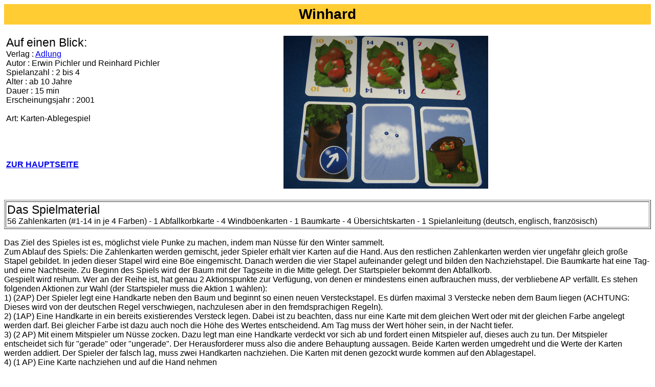

--- FILE ---
content_type: text/html
request_url: http://www.superfred.de/winhard.html
body_size: 3024
content:
<!DOCTYPE html PUBLIC "-//W3C//DTD HTML 4.01 Transitional//EN">
<html><head>
  
  <meta http-equiv="content-type" content="text/html; charset=ISO-8859-1">
  <title>Winhard Adlung Spiel Bewertung Rezension Spielbesprechung</title>

  
</head><body>
<table style="text-align: left; width: 100%; background-color: rgb(255, 204, 51); font-family: arial;" border="0" cellpadding="2" cellspacing="2">

  <tbody>
    <tr>
      <td style="vertical-align: top; background-color: rgb(255, 204, 51); text-align: center;"><big style="font-weight: bold;"><big><big>Winhard</big></big></big><br>
      </td>
    </tr>
  </tbody>
</table>

<br style="font-family: arial;">

<table style="text-align: left; width: 100%; font-family: arial;" border="0" cellpadding="2" cellspacing="2">

  <tbody>
    <tr>
      <td style="vertical-align: top;"><big><big>Auf einen Blick:</big></big><br>
Verlag : <a href="verlag.html#adlung"><span style="text-decoration: underline;">Adlung</span></a><br>
Autor : Erwin Pichler und Reinhard Pichler<br>
Spielanzahl : 2 bis 4<br>
Alter : ab 10 Jahre<br>
Dauer : 15 min<br>
Erscheinungsjahr : 2001<br>
      <br>
Art: Karten-Ablegespiel<br>
      <br>
      <br>
      <br>
      <br>
      <a href="http://www.superfred.de" target="_top"><span style="font-weight: bold;">ZUR HAUPTSEITE</span></a> </td>
      <td style="vertical-align: top;"><img src="http://www.goodgameguide.de/bilder/winhard.gif" alt="Winhard von Adlung" style="width: 400px; height: 299px;"><br>
      </td>
    </tr>
  </tbody>
</table>

<br style="font-family: arial;">

<table style="text-align: left; width: 100%; font-family: arial;" border="1" cellpadding="2" cellspacing="2">

  <tbody>
    <tr>
      <td style="vertical-align: top;"><big><big>Das Spielmaterial</big></big><br>
56 Zahlenkarten (#1-14 in je 4 Farben) - 1 Abfallkorbkarte - 4
Windböenkarten - 1 Baumkarte - 4 Übersichtskarten - 1 Spielanleitung
(deutsch, englisch,
französisch)<br>
      </td>
    </tr>
  </tbody>
</table>

<br style="font-family: arial;">

<span style="font-family: arial;">Das Ziel des Spieles ist es,
möglichst viele Punke zu machen,
indem man Nüsse für den Winter sammelt.</span><br style="font-family: arial;">

<span style="font-family: arial;">Zum Ablauf des Spiels: Die
Zahlenkarten werden gemischt, jeder Spieler
erhält vier Karten auf die Hand. Aus den restlichen Zahlenkarten
werden vier ungefähr gleich große Stapel gebildet. In jeden
dieser Stapel wird eine Böe eingemischt. Danach werden die vier
Stapel aufeinander gelegt und bilden den Nachziehstapel. Die Baumkarte
hat eine Tag- und eine Nachtseite. Zu Beginn des Spiels wird der Baum
mit der Tagseite in die Mitte gelegt. Der Startspieler bekommt den
Abfallkorb.</span><br style="font-family: arial;">

<span style="font-family: arial;">Gespielt wird reihum. Wer an der
Reihe ist, hat genau 2 Aktionspunkte
zur Verfügung, von denen er mindestens einen aufbrauchen muss, der
verbliebene AP verfällt. Es stehen folgenden Aktionen zur Wahl
(der
Startspieler muss die Aktion 1 wählen):</span><br style="font-family: arial;">

<span style="font-family: arial;">1) (2AP) Der Spieler legt eine
Handkarte neben den Baum und beginnt so
einen neuen Versteckstapel. Es dürfen maximal 3 Verstecke neben
dem Baum liegen (ACHTUNG: Dieses wird von der deutschen Regel
verschwiegen, nachzulesen aber in den fremdsprachigen Regeln).</span><br style="font-family: arial;">

<span style="font-family: arial;">2) (1AP) Eine Handkarte in ein
bereits existierendes Versteck legen.
Dabei ist zu beachten, dass nur eine Karte mit dem gleichen Wert
oder mit der gleichen Farbe angelegt werden darf. Bei gleicher Farbe
ist dazu auch noch die Höhe des Wertes
entscheidend. Am Tag muss der Wert höher sein, in der Nacht tiefer.</span><br style="font-family: arial;">

<span style="font-family: arial;">3) (2 AP) Mit einem Mitspieler um
Nüsse zocken. Dazu legt man eine
Handkarte verdeckt vor sich ab und fordert einen Mitspieler auf, dieses
auch zu tun. Der Mitspieler entscheidet sich für "gerade" oder
"ungerade". Der Herausforderer muss also die andere Behauptung
aussagen. Beide Karten werden umgedreht und die Werte der Karten werden
addiert. Der Spieler der falsch lag, muss zwei Handkarten nachziehen.
Die Karten mit denen gezockt wurde kommen auf den Ablagestapel. </span><br style="font-family: arial;">

<span style="font-family: arial;">4) (1 AP) Eine Karte nachziehen und
auf die Hand nehmen</span><br style="font-family: arial;">

<span style="font-family: arial;">5) (1 AP) Kann nur von dem Spieler
durchgeführt werden, der gerade
den Abfallkorb vor sich liegen hat. Eine Handkarte verdeckt unter den
Abfallkorb legen.</span><br style="font-family: arial;">

<br style="font-family: arial;">

<span style="font-family: arial;">Nachdem der aktive Spieler seinen Zug
beendet hat, wird der linke
Spieler neuer aktiver Spieler.</span><br style="font-family: arial;">

<span style="font-family: arial;">Hat ein Spieler keine Handkarten
mehr, so darf er sich ein Versteck
plündern, d.h. einen Kartenstapel, der am Baum liegt, nehmen.
Diese Karten werden offen vor dem Spieler ausgelegt. Danach füllt
er seine Handkarten wieder auf vier auf.</span><br style="font-family: arial;">

<span style="font-family: arial;">Der Spieler, der den Abfallkorb vor
sich liegen hat, darf diesen an
seinen linken Spieler weitergeben, und zwar immer genau dann, wenn ein
Mitspieler seinen Zug beendet hat. Wird im Verlauf des Spiels eine
Böe aufgedeckt, so weht diese den Abfallkorb um und alle
Nüsse fallen heraus. Diese Karten werden vor den Spieler verdeckt
abgelegt der gerade Besitzer des Abfallkorbes ist. Der Abfallkorb wird
danach zum linken Spieler weitergegeben. Wenn der Abfallkorb zu einem
Spieler weitergegeben wird, wird auch
immer die Baumkarte umgedreht, d.h. auf Tag folgt Nacht und auf Nacht
folgt Tag.</span><br style="font-family: arial;">

<span style="font-family: arial;">Wird die 4. Windböe aufgedeckt,
fällt der Abfallkorb noch ein
letztes Mal um, danach folgt sofort die Schlusswertung.</span><br style="font-family: arial;">

<span style="font-family: arial;">Jede offene Karte, die vor einem
Spieler liegt, zählt +2, jede
verdeckte Karte -1. Jeder Spieler addiert seine Punkte, der Spieler mit
den meisten Punkten gewinnt.</span><br style="font-family: arial;">

<div style="text-align: right; font-family: arial;">(Superfred
30.11.04)<br>
</div>

<big style="font-family: arial;"><big><br>
</big></big>
<table style="text-align: left; width: 100%; font-family: arial;" border="1" cellpadding="2" cellspacing="2">

  <tbody>
    <tr>
      <td style="vertical-align: top;"><big><big>Weitere Infos:</big></big><br>
- <a href="http://www.adlung-spiele.de" target="blank">Die Homepage
von
Adlung</a></td>
    </tr>
  </tbody>
</table>

<big style="font-family: arial;"><big><br>
</big></big>
<table style="text-align: left; width: 100%; font-family: arial;" border="1" cellpadding="2" cellspacing="2">

  <tbody>
    <tr>
      <td style="vertical-align: top;"><big><big><a href="mailto:superfred@superfred.de">Superfred</a>
vergibt
4 von 10 Punkten:</big></big><br>
      <div style="text-align: justify;">Schaut man auf das nette Cover
der Verpackung, so erwartet man ein
kleines nettes Kartenspiel. Aber schon beim Lesen der Regeln stellt man
fest, dass das Thema einen Wintervorrat an Nüssen zu sammeln
insgesamt doch sehr konstruiert ist. Das Spiel selber läuft dann
eher mechanisch ab. Klar - es funktioniert - aber wirklichen Spielspass
kam bei uns nicht auf. Sicher kann der aktive Spieler immer zwischen
unterschiedlichen Vorgehensweisen wählen und muss entscheiden, ob
man
am eigenen Vorrat arbeitet oder vielleicht doch lieber den Mitspieler
ärgert. Aber um eine wirkliche Taktik durchzuziehen, ist das Spiel
zu kurz. Wer ein nettes Kartenspiel für Zwischendurch sucht,
sollte
ruhig mal einen Blick riskieren. Bei uns wurde Winhard in einen langen
Winterschlaf geschickt.</div>
      </td>
    </tr>
  </tbody>
</table>

<br style="font-family: arial;">

<a href="mailto:info@superfred.de?subject=Frage%20zu%20Winhard" style="font-family: arial;">Fragen
zu
Winhard? Schickt uns eine
mail.</a><br style="font-family: arial;">

<a href="rechts.html" style="font-family: arial;"><br>
</a>
<div style="text-align: center; font-family: arial;"><a href="http://www.superfred.de/" target="_top"><img src="ggg-logo.gif" title="" alt="" style="border: 0px solid ; width: 623px; height: 89px;"></a><br>
</div>

</body></html>